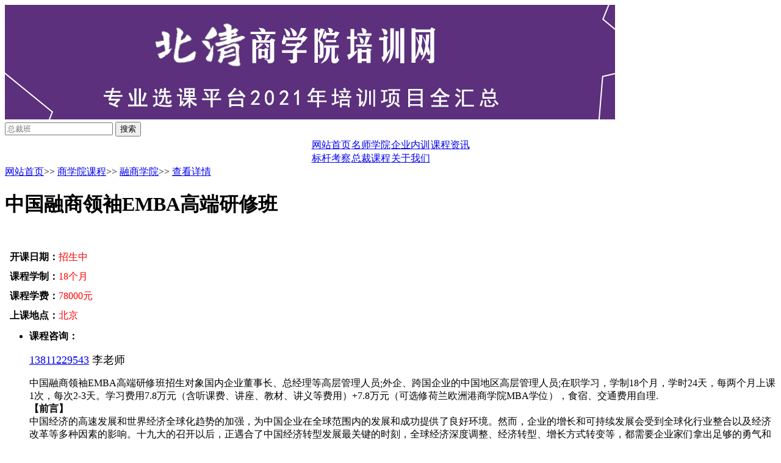

--- FILE ---
content_type: text/html; charset=utf-8
request_url: http://m.px-edu.cn/rsxy/RSEMBA.html
body_size: 9896
content:
<!DOCTYPE html>
<html>
<head>
    <title>中国融商领袖EMBA高端研修班【招生简章】</title>
    <meta http-equiv="Content-Type" content="text/html; charset=utf-8" />
<meta name="author" content="北清名师网" />
<meta name="keywords" content="中国融商领袖EMBA高端研修班,总裁班,总裁培训班,总裁研修班,清华总裁班,高级研修班,总裁研修班,工商管理,总裁研修班,总裁高级研修班,总裁培训班,房地产研修班,女性领导力班,工商管理研究生班,房地产班,资本运营班,私募股权研修班，财务总监班,生产运营总监班,清华人力资源总监班,金融班,清华资本运营班,国学研修班,营销研修班," />
<meta name="description" content="中国融商领袖EMBA高端研修班由融商学院推出，依托学院优势产业资源与知名权威专家资源，熔炼产学研一体化的成功发展实践，汇聚资深学者、政府决策人与著名企业家的智慧经典，结合本土企业发展迫切之需，为有志于成为影响世界的中国商业领导者量身定制。" />
<meta name="viewport" content="width=device-width,initial-scale=1.0,minimum-scale=1.0,maximum-scale=1.0,user-scalable=no" />
<link href="/App/Tpl/Wap/Default/Public/css/style.css" rel="stylesheet" type="text/css" />
<script type="text/javascript" src="/Public/jquery/jquery-1.7.2.min.js"></script>
<script src="/App/Tpl/Wap/Default/Public/js/common.js" type="text/javascript"></script>
<script>
  //document.addEventListener('WeixinJSBridgeReady', function onBridgeReady() { 
  //		WeixinJSBridge.call('hideToolbar'); 
 // });
 //document.addEventListener('WeixinJSBridgeReady', function onBridgeReady() {
//	WeixinJSBridge.call('hideOptionMenu');
//  });

/*
function weixinAddContact(name){ 
    WeixinJSBridge.invoke("addContact", {webtype: "1",username: name}, function(e) { 
        //WeixinJSBridge.log(e.err_msg); 
        //e.err_msg:add_contact:added 已经添加 
        //e.err_msg:add_contact:cancel 取消添加 
        //e.err_msg:add_contact:ok 添加成功 
        if( e.err_msg == 'add_contact:ok'){ 
            alert("关注成功");
        } else if(e.err_msg == 'add_contact:added'){
			alert("已经关注过!");
		}else{
			alert(e.err_msg);
		}
    }) 
} 
*/
</script>


    <script type="text/javascript" src="/Public/jquery/jquery.form.js">
    </script>
    <script type="text/javascript">
      $(document).ready(function() {
        $('#frm').ajaxForm({
          success: complete,
          dataType: 'json',
          beforeSubmit: check
        });

        function check() {
          if ($("#f5").val() == "") {
            alert("单位不能为空");
            $("#f5").focus();
            return false;
          }
          if ($("#GuestName").val() == "") {
            alert("姓名不能为空");
            $("#GuestName").focus();
            return false;
          }
          if ($("#Contact").val() == "") {
            alert("电话不能为空");
            $("#Contact").focus();
            return false;
          }
          if ($("#f3").val() == "") {
            alert("身份证号不能为空");
            $("#f3").focus();
            return false;
          }
          if ($("#verifycode").val() == "") {
            alert("验证码不能为空！");
            $("#verifycode").focus();
            return false;
          }
          return true;
        }

        function complete(data) {
          if (data.status == 1) {
            alert("提交成功!");
            $('#frm').resetForm();
          } else if (data.status == 0) {
            alert(data.info);
          }
          ChangeCode();
        };

        $('#frm').submit(function() {
          //$('#frmAddBanner').ajaxSubmit();  
          return false; //为了防止普通浏览器进行表单提交和产生页面导航（防止页面刷新？）返回false  
        });
      });
    </script>
    <script>
      function ChangeCode() {
        var timenow = new Date().getTime();
        var obj = document.getElementById('code');
        if (obj) obj.src = "/public/guestbookCode/" + timenow;
      }
    </script>

<meta http-equiv="Content-Type" content="text/html; charset=utf-8"></head>
<body class="body_article">

    <!--Logo 开始-->
    <div id="logo" style="margin-bottom:3px;">
       <div class="WebLogo"><a href="/"><img src="/Upload/1585312475.png"  /></a></div>
    <div class="search-form"> 
     <form id="SearchForm" name="SearchForm" method="post" action="/channel/search/l/cn" target="_blank"> 
      <input type="text" class="keywrds" name="Keywords" id="keywrds" value="" placeholder="总裁班" /> 
      <input name="ChannelID" value="1" type="hidden" /> 
      <input class="search-btn" name="Submit" type="submit" value="搜索" id="search-btn" /> 
     <input type="hidden" name="__hash__" value="ed7d1ae6784c9cc18cac421b6fc0670e_ca795e5fddd6c6e66cee9554a6587d23" /></form> 
    </div> 

    </div>
    <!--Logo 结束-->    
<!--导航条 开始-->
<div id="navigation">
    	<table cellspacing="1" cellpadding="0"  align="center">
        <tr>            <td>
            	  
                     <a href="/index.html"  >网站首页</a>            </td>
                        <td>
            	  
                     <a href="/pxjs.html"  >名师学院</a>            </td>
                        <td>
            	  
                     <a href="/qynx.html"  >企业内训</a>            </td>
                        <td>
            	  
                     <a href="/kczx.html"  >课程资讯</a>            </td>
            </tr><tr>            <td>
            	  
                     <a href="/biaogankaocha.html"  >标杆考察</a>            </td>
                        <td>
            	  
                     <a href="/kcfl.html"  >总裁课程</a>            </td>
                        <td>
            	  
                     <a href="/gywm.html"  >关于我们</a>            </td>
                </table>
</div>
<!--导航条 结束-->
<!--当前位置开始-->
<div id="location" >
        <a href="/index.html" >网站首页</a>>>
            <a href="/sxyyxb.html" >商学院课程</a>>>
            <a href="/rsxy.html" >融商学院</a>>>
                            <a class="current_channel" href="#" >查看详情</a>    </div><!--当前位置结束-->
     <h1>中国融商领袖EMBA高端研修班</h1><br >
     
    <div class="formular">

  <div class="jxjy_course_info float_l" style="line-height:16px; padding-left:8px;">
    <!-- 位置导航条 -->
   
      <p><strong>开课日期：</strong><span style="color:#F00;">招生中</span></p>
      <p><strong>课程学制：</strong><span style="color:#F00;">18个月</span></p>
      <p><strong>课程学费：</strong><span style="color:#F00;">78000元</span></p>
      <p><strong>上课地点：</strong><span style="color:#F00;">北京</span></p>
  </div>

</div>
    <div class="article">
        <ul class="wxlist">
            <li>
<p><strong>课程咨询：</strong><span style="color:#F00;"><div><span style="font-size:18px;"><span style="font-family:宋体;"><a href="tel:13811229543">13811229543</a>&nbsp;李老师</span></span></div>
</span></p>
                <!-- 频道/文章内容  开始-->
<div class="InfoSContent">中国融商领袖EMBA高端研修班招生对象国内企业董事长、总经理等高层管理人员;外企、跨国企业的中国地区高层管理人员;在职学习，学制18个月，学时24天，每两个月上课1次，每次2-3天。学习费用7.8万元（含听课费、讲座、教材、讲义等费用）+7.8万元（可选修荷兰欧洲港商学院MBA学位），食宿、交通费用自理.</div>
	   <div class="InfoContent">
			<!----<center>
            </center>

<center><img src="/Public/Images/nopic/1cn.jpg" title="中国融商领袖EMBA高端研修班" alt="中国融商领袖EMBA高端研修班" /></center>
---->
			<div><span style="font-size:16px;"><b>【前言】</b></span></div>

<div><span style="font-size:16px;">中国经济的高速发展和世界经济全球化趋势的加强，为中国企业在全球范围内的发展和成功提供了良好环境。然而，企业的增长和可持续发展会受到全球化行业整合以及经济改革等多种因素的影响。十九大的召开以后，正遇合了中国经济转型发展最关键的时刻，全球经济深度调整、经济转型、增长方式转变等，都需要企业家们拿出足够的勇气和精神回归实业，实现可持续增长。</span></div>

<div><span style="font-size:16px;">打造世界级企业已经被提升到国家战略层面。对公司决策人而言，要打造实力雄厚的公司，并使其有效融入全球市场的任务艰巨而复杂。为了在竞争中脱颖而出，中国的商业领导者们必须最大限度地发挥自身潜力，应对不断变化的环境，持续致力于进行跨行业、跨领域、跨国界的管理，持续致力于改善个人、改造组织、改变世界！</span></div>

<div><span style="font-size:16px;">《中国融商领袖EMBA高端研修班》由融商学院推出，依托学院优势产业资源与知名权威专家资源，熔炼产学研一体化的成功发展实践，汇聚资深学者、政府决策人与著名企业家的智慧经典，结合本土企业发展迫切之需，为有志于成为影响世界的中国商业领导者量身定制。</span></div>

<div><span style="font-size:16px;">面对实现中国伟大复兴梦想的时代潮流，面对中国产业界对新经济形式及环境下的机遇，面对中国企业界参与全球竞争的需求，面对全球化背景下中国经济发展的新趋势，本计划使经济理论研究者、经济政策制定者、产业经济实践者在同一个平台上进行战略智慧的真正碰撞。</span></div>

<div><span style="font-size:16px;"><b>【新课程】</b></span></div>

<div><span style="font-size:16px;">EMBA课程，结合最前沿的国际管理教育经验，植根中国本土化商业实践，将转型性学习的理念融会贯通于课程设置及教学方法，注重全面提升领导力和培养社会责任感，打造中国最具竟争力的EMBA课程体系。</span></div>

<div><span style="font-size:16px;"><b>【课程特色】</b></span></div>

<div><span style="font-size:16px;">◆清大、北京大学等知名学府的教授及各个领域顶级专家授课</span></div>

<div><span style="font-size:16px;">◆可以选修&ldquo;荷兰欧洲港大学&rdquo;（中国教育部涉外监管网承认院校）正规MBA硕士学位（需要另缴纳选修学费）</span></div>

<div><span style="font-size:16px;">◆通过实战派老师指导，实现商业模式、投融资、流程复制、人力资源、股权设计等的落地课程，让每个学员能针对性的带走属于自己企业的专属方案。</span></div>

<div><span style="font-size:16px;">◆邀请拥有现代管理观念的国外师资来华上课</span></div>

<div><span style="font-size:16px;">◆定期组织学员沙龙活动，企业沙盘模拟演练，资深实战讲师现场诊断分析</span></div>

<div><span style="font-size:16px;">◆学习其间组织1-2次国外高校游学</span></div>

<div><span style="font-size:16px;"><b>【招生对象】</b></span></div>

<div><span style="font-size:16px;">◆国内企业董事长、总经理等高层管理人员</span></div>

<div><span style="font-size:16px;">◆外企、跨国企业的中国地区高层管理人员</span></div>

<div><span style="font-size:16px;"><b>【学习安排】</b></span></div>

<div><span style="font-size:16px;">◆在职学习，<span style="color: #ff0000">学制18个月</span>，学时24天，每两个月上课1次，每次2-3天。</span></div>

<div><span style="font-size:16px;"><b>【学习费用】</b></span></div>

<div><span style="font-size:16px;">◆<span style="color: #ff0000">7.8万</span>元（含听课费、讲座、教材、讲义等费用）+7.8万元（可选修荷兰欧洲港商学院MBA学位），食宿、交通费用自理</span></div>

<div><span style="font-size:16px;"><b>【课程设置】</b></span></div>

<div align="center">
<table align="center" border="1" cellspacing="0" style="width: 100%; height: 100%;">
	<tbody>
		<tr>
			<td colspan="2" valign="top" width="665">
			<div align="center"><span style="font-size:16px;">环境篇：宏观政策与产业趋势</span></div>

			<div><span style="font-size:16px;">本模块课程注重分析企业与市场，消费者和政府行为相关的经济波动背后的规律。在理解全球经济构成、区域产业分布及政策措施内在联系的同时，本课程将帮助学员们具备充分利用经济政策的技能，具备分析主要区域内商业、政治、技术驱动力的能力，从而肩负起进行全球化管理的艰巨任务。</span></div>
			</td>
		</tr>
		<tr>
			<td valign="middle" width="327">
			<div><span style="font-size:16px;">专题1：商业、政府与宏观经济</span></div>
			</td>
			<td valign="middle" width="338">
			<div><span style="font-size:16px;">专题2：贸易流向、汇率、投资和技术创新</span></div>
			</td>
		</tr>
		<tr>
			<td valign="middle" width="327">
			<div><span style="font-size:16px;">专题3：行业政策与地区间差异</span></div>
			</td>
			<td valign="middle" width="338">
			<div><span style="font-size:16px;">专题4：中国经济增长的可持续性和局限性</span></div>
			</td>
		</tr>
		<tr>
			<td colspan="2" valign="top" width="665">
			<div align="center"><span style="font-size:16px;">战略篇：战略思维与商业模式</span></div>

			<div><span style="font-size:16px;">本模块课程介绍了企业战略的组成及其应用的有关概念。在本课程中，学员将形成驾驭全局的战略思维能力，学习在缺乏完整及时正确信息的情况下，评估、改善并保持公司竞争地位的最佳实践。通过教师授课、小组讨论，以及亚洲和世界各地的案例研究，学员将掌握制定战略和商业模式并使公司各职能部门协调一致的有效方法，从而获取战略优势和商业模式创新。</span></div>
			</td>
		</tr>
		<tr>
			<td valign="middle" width="327">
			<div><span style="font-size:16px;">专题1：战略管理与决策</span></div>
			</td>
			<td valign="middle" width="338">
			<div><span style="font-size:16px;">专题2：未来不确定环境下的动态决策</span></div>
			</td>
		</tr>
		<tr>
			<td valign="middle" width="327">
			<div><span style="font-size:16px;">专题3：确保战略与实施保持一致</span></div>
			</td>
			<td valign="middle" width="338">
			<div><span style="font-size:16px;">专题4：管理多元化公司：跨边界与跨文化扩张</span></div>
			</td>
		</tr>
		<tr>
			<td colspan="2" valign="top" width="665">
			<div align="center"><span style="font-size:16px;">运营篇：企业治理与基础建设</span></div>

			<div><span style="font-size:16px;">本模块课程着重于教授商业的功能、核心原则以及团队动力，涉及组织及组织管理中的人的行为的各方面。本课程将学员拉回到真实的商业运行环境，学习各类运营环境及营销策略方面之间的联系。</span></div>
			</td>
		</tr>
		<tr>
			<td valign="middle" width="327">
			<div><span style="font-size:16px;">专题1：企业流程复制</span></div>
			</td>
			<td valign="middle" width="338">
			<div><span style="font-size:16px;">专题2：高绩效团队建设与管理</span></div>
			</td>
		</tr>
		<tr>
			<td valign="middle" width="327">
			<div><span style="font-size:16px;">专题3：品牌与营销策划</span></div>
			</td>
			<td valign="middle" width="338">
			<div><span style="font-size:16px;">专题4：项目管理的核心体系</span></div>
			</td>
		</tr>
		<tr>
			<td colspan="2" valign="top" width="665">
			<div align="center"><span style="font-size:16px;">哲学篇：管理哲学与自我修养</span></div>

			<div><span style="font-size:16px;">本模块课程将帮助学员重新审视自我，反思人生目标，寻找信仰，提升影响力，在诱惑与掌声面前，不迷失，不膨胀，保持清醒，有远见、有智慧、有诚信，实施积极正向领导力，为组织创造一个积极的氛围，发挥整个组织的最大潜能，实现超预期的绩效；并从中发现自我激情所在，发掘自己的内心，找到自己的力量源泉。</span></div>
			</td>
		</tr>
		<tr>
			<td valign="middle" width="327">
			<div><span style="font-size:16px;">专题1：卓越领导艺术</span></div>
			</td>
			<td valign="middle" width="338">
			<div><span style="font-size:16px;">专题2：管理心理学</span></div>
			</td>
		</tr>
		<tr>
			<td valign="middle" width="327">
			<div><span style="font-size:16px;">专题3：情商与影响力</span></div>
			</td>
			<td valign="middle" width="338">
			<div><span style="font-size:16px;">专题4：国学智慧与管理</span></div>
			</td>
		</tr>
		<tr>
			<td colspan="2" valign="top" width="665">
			<div align="center"><span style="font-size:16px;">实务篇：财税管理与企业文化</span></div>

			<div><span style="font-size:16px;">本模块课程全部由财税和企业文化领域的实战型专家主讲，旨在培养学员的对企业文化，财税管理等相关方面的能力提升，提供谋划并保持商业成功的策略。通过培训，帮助学员对中国企业的财务体系，税务体系，企业文化体系有全新的认识，并掌握进入新兴市场和在全球市场竞争所必需的专业技能。</span></div>
			</td>
		</tr>
		<tr>
			<td valign="middle" width="327">
			<div><span style="font-size:16px;">专题1：决策层的财务管理</span></div>
			</td>
			<td valign="middle" width="338">
			<div><span style="font-size:16px;">专题2：企业经营决策的税收管理与风险控制</span></div>
			</td>
		</tr>
		<tr>
			<td valign="middle" width="327">
			<div><span style="font-size:16px;">专题3：企业文化解读与落地</span></div>
			</td>
			<td valign="middle" width="338">
			<div><span style="font-size:16px;">专题4：&ldquo;金三&rdquo;新时代企业经营之税务思维</span></div>
			</td>
		</tr>
		<tr>
			<td colspan="2" valign="top" width="665">
			<div align="center"><span style="font-size:16px;">资本篇：资本运营与投融资决策</span></div>

			<div><span style="font-size:16px;">本模块课程将借鉴过去中国改革开放下经济环境中的资本运作实战案例，探索企业当今如何插上资本的翅膀以及在产业升级过程中如果运用投融资决策与金融创新等方面助力企业腾飞。</span></div>
			</td>
		</tr>
		<tr>
			<td valign="middle" width="327">
			<div><span style="font-size:16px;">专题1：企业金融体系建设与资本运营</span></div>
			</td>
			<td valign="middle" width="338">
			<div><span style="font-size:16px;">专题2：突破融资的瓶颈及融资全过程</span></div>
			</td>
		</tr>
		<tr>
			<td valign="middle" width="327">
			<div><span style="font-size:16px;">专题3：新时代背景下的产业投资逻辑</span></div>
			</td>
			<td valign="middle" width="338">
			<div><span style="font-size:16px;">专题4：企业私募股权融资</span></div>
			</td>
		</tr>
		<tr>
			<td colspan="2" valign="top" width="665">
			<div align="center"><span style="font-size:16px;">国学篇：国学智慧与文化传承</span></div>

			<div><span style="font-size:16px;">本模块课程将融合儒家之进去，佛家之明心，道家之逍遥，周易之精微，中医之养生，以史为鉴，希冀站在历史得高度、新时代得视野弘扬国学，传承经典，同时以思维缔造非凡视野，以仁义缔造贵族品格，以圣贤智慧滋润当下之心态，助力学员个人、家庭及企业成长。</span></div>
			</td>
		</tr>
		<tr>
			<td valign="middle" width="327">
			<div><span style="font-size:16px;">专题1：国学智慧与领导韬略</span></div>
			</td>
			<td valign="middle" width="338">
			<div><span style="font-size:16px;">专题2：资治通鉴与老板帝王之道</span></div>
			</td>
		</tr>
		<tr>
			<td valign="middle" width="327">
			<div><span style="font-size:16px;">专题3：易经智慧与企业家预测/决策</span></div>
			</td>
			<td valign="middle" width="338">
			<div><span style="font-size:16px;">专题4：中医养生-黄帝内经</span></div>
			</td>
		</tr>
	</tbody>
</table>
</div>

<div><span style="font-size:16px;"><b>【平台价值】</b></span></div>

<div><span style="font-size:16px;">融商平台能带给参训学员更多的体验与价值，包括：</span></div>

<div><span style="font-size:16px;">◆专家解读：著名经济学家、国际知名学者、学者型官员亲自授课，提供前沿理论、把握全球趋势、展望政策走向。</span></div>

<div><span style="font-size:16px;">◆高层对话：参与融商学院高端论坛，国内权威政策解读讲座，实践最前沿的经济学理论，对话全球经营最成功的企业领导者。</span></div>

<div><span style="font-size:16px;">◆项目对接：对接项目资源、搭建合作平台；创造资本市场对接、项目对接、国内外项目收购等深度合作机遇。</span></div>

<div><span style="font-size:16px;">◆科研转化：享受科研成果转化服务，推动政、产、学、研联盟，以科研转化实际生产力。</span></div>

<div><span style="font-size:16px;">◆产业研究：根据学员资源优势与核心需求，整合国内知名产业研究专家进行产业与行业研究服务。</span></div>

<div><span style="font-size:16px;">◆咨询服务：提供战略咨询服务，管理诊断服务、管理咨询服务、收购兼并服务，资本运营服务。</span></div>

<div><span style="font-size:16px;">◆终身交流：学员可参与各类学习、健康、慈善等活动，搭建结业不毕业的交流平台。</span></div>

<div><span style="font-size:16px;"><b>【过往课程主讲老师】</b></span></div>

<table align="center" border="1" cellspacing="0" style="width: 100%; height: 100%;">
	<tbody>
		<tr>
			<td valign="middle" width="647">
			<div><span style="font-size:16px;">《环境篇：宏观政策与产业趋势》模块：</span></div>

			<div><span style="font-size:16px;"><b>魏杰</b>：清大经济管理学院教授，著名经济学家</span></div>

			<div><span style="font-size:16px;"><b>韩廷春</b>：清大公共管理学院经济学教授，博士生导师中国社会科学院博士</span></div>

			<div><span style="font-size:16px;"><b>史炜</b>：国家发改委经济体制与管理研究所产业研究室主任</span></div>

			<div><span style="font-size:16px;"><b>韩秀云</b>：清大经济管理学院教授</span></div>
			</td>
		</tr>
		<tr>
			<td valign="middle" width="647">
			<div><span style="font-size:16px;">《战略篇：战略管理与商业模式》模块：</span></div>

			<div><span style="font-size:16px;"><b>金占明：</b>清大经济管理学院教授，博士生导师</span></div>

			<div><span style="font-size:16px;"><b>潘诚：</b>中国企业联合会管理咨询委员会执行委员，清大MBA的特聘教授</span></div>

			<div><span style="font-size:16px;"><b>郎立君：</b>原清大经济管理学院教授</span></div>
			</td>
		</tr>
		<tr>
			<td valign="middle" width="647">
			<div><span style="font-size:16px;">《运营篇：企业治理与基础建设》模块：</span></div>

			<div><span style="font-size:16px;"><b>章义伍：</b>管理培训专家，清大EMBA班的特聘教授</span></div>

			<div><span style="font-size:16px;"><b>燕鹏飞：</b>品牌营销专家，清大EMBA班的特聘教授</span></div>

			<div><span style="font-size:16px;"><b>于洪波：</b>北京大学经济学院、北京大学继续教育部特聘教授</span></div>

			<div><span style="font-size:16px;"><b>路长全：</b>切割营销创始人，北京赞伯营销管理咨询有限公司董事长</span></div>
			</td>
		</tr>
		<tr>
			<td valign="middle" width="647">
			<div><span style="font-size:16px;">《哲学篇：管理哲学与自我修养》模块：</span></div>

			<div><span style="font-size:16px;"><b>吴维库：</b>清大经济管理学院领导力与组织管理系教授，博士生导师</span></div>

			<div><span style="font-size:16px;"><b>贺林：</b>清大继续教育学院领导力实验室核心教授</span></div>

			<div><span style="font-size:16px;"><b>肖阳：</b>清大企业集团原事业部总经理</span></div>
			</td>
		</tr>
		<tr>
			<td valign="middle" width="647">
			<div><span style="font-size:16px;">《实务篇：财税管理与企业文化》模块：</span></div>

			<div><span style="font-size:16px;"><b>周立：</b>清大经济管理学院教授，博士生导师</span></div>

			<div><span style="font-size:16px;"><b>霍振先：</b>财务管理专家，清大北大等高校特聘讲师</span></div>

			<div><span style="font-size:16px;"><b>孟忻：</b>北京精诚紫阳管理咨询有限公司合伙人、高级财税顾问，注册税务师</span></div>

			<div><span style="font-size:16px;"><b>宋洪祥：</b>中国企业税收管理大师，&ldquo;亚太税收教育研究会&rdquo;副会长</span></div>

			<div><span style="font-size:16px;"><b>胡赛雄：</b>华为资深顾问，华威大学后备干部系主任</span></div>

			<div><span style="font-size:16px;"><b>杨克明：</b>海尔企业文化体系主创人员之一，企业文化咨询专家</span></div>
			</td>
		</tr>
		<tr>
			<td valign="middle" width="647">
			<div><span style="font-size:16px;">《资本篇：资本运营与投融资决策》模块：</span></div>

			<div><span style="font-size:16px;"><b>房西苑：</b>中国科学院研究生院客座教授</span></div>

			<div><span style="font-size:16px;"><b>黄嵩：</b>北京大学软件与微电子学院金融信息教授</span></div>

			<div><span style="font-size:16px;"><b>欧阳良宜：</b>北京大学汇丰商学院金融学副教授、北京大学汇丰商学院助理院长</span></div>

			<div><span style="font-size:16px;"><b>乔志杰：</b>金融服务领域享有盛名的金融谋划大师，清大EMBA班的特聘教授</span></div>

			<div><span style="font-size:16px;"><b>于宝刚：</b>著名投融资专家，清大继续教育学院特聘教授</span></div>

			<div><span style="font-size:16px;"><b>卞华舵：</b>江苏省生产力中心培训部主任、南京华舵咨询顾问公司总经理</span></div>
			</td>
		</tr>
		<tr>
			<td valign="middle" width="647">
			<div><span style="font-size:16px;">《国学篇：国学智慧与文化传承》模块：</span></div>

			<div><span style="font-size:16px;"><b>张国刚：</b>清大历史系教授、博士生导师，中国中外关系学会副会长</span></div>

			<div><span style="font-size:16px;"><b>崔国文：</b>原清大继续教育学院副院长</span></div>

			<div><span style="font-size:16px;"><b>张其成：</b>著名医学专家，北京中医药大学管理学院院长</span></div>

			<div><span style="font-size:16px;"><b>张天和：</b>国学策划大师，著名文化学者</span></div>
			</td>
		</tr>
	</tbody>
</table>

<div><span style="font-size:16px;"><b>【选修课资质认证】</b></span></div>

<div><span style="font-size:16px;">✦中国教育部涉外监管网认证 http:/www.jsj.edu.cn</span></div>

<div><span style="font-size:16px;">✦中国教育部留学网http:/www.cscse.edu.cn/</span></div>

<div><span style="font-size:16px;">✦荷兰高等教育合作组织认证 http:/www.nuffic.nl</span></div>

<div><span style="font-size:16px;"><b>【报名所需材料】</b></span></div>

<div><span style="font-size:16px;">✦入学申请表；</span></div>

<div><span style="font-size:16px;">✦申请人身份证或护照扫描件；</span></div>

<div><span style="font-size:16px;">✦申请人近照（护照型）6张（同时附电子版）；</span></div>

<div><span style="font-size:16px;">✦申请人最终学历毕业证书扫描件；</span></div>

<div><span style="font-size:16px;">✦企业简介，个人简介各一份，任职名片2张；</span></div>
			<div class="Tag"><b>标签：</b><a href="/channel/search/l/cn?Keywords=%E4%B8%AD%E5%9B%BD%E8%9E%8D%E5%95%86%E9%A2%86%E8%A2%96EMBA%E9%AB%98%E7%AB%AF%E7%A0%94%E4%BF%AE%E7%8F%AD">中国融商领袖EMBA高端研修班</a></div>		</div>
<!-- 频道/文章内容  结束-->
              
            </li>
             <strong style="color:#f00">【在线报名】</strong><br>
     <ul class="wxlist">
          <li>
            <form method="post" id="frm" action="/channel/guestbookadd/l/cn">
              <table border="0" cellpadding="0" cellspacing="3" class="guestbook_table">
                <tr>
                  <td class="t1">
                    课程
                  </td>
                  <td class="t2">
                    <input id="MessageTitle" name="MessageTitle" type="text" maxlength="100"
                    value="中国融商领袖EMBA高端研修班" />
                  </td>
                </tr>
                <tr>
                  <td class="t1">
                    <span class="required">
                      单位*
                    </span>
                  </td>
                  <td class="t2">
                    <input id="f5" name="f5" type="text" maxlength="100" value="" />
                  </td>
                </tr>
                <tr>
                  <td class="t1">
                    <span class="required">
                      姓名*
                    </span>
                  </td>
                  <td class="t2">
                    <input id="GuestName" name="GuestName" type="text" maxlength="100" value=""
                    />
                  </td>
                </tr>
                <tr>
                  <td class="t1">
                    职务
                  </td>
                  <td class="t2">
                    <input id="f4" name="f4" type="text" maxlength="100" value="" />
                  </td>
                </tr>
                <tr>
                  <td class="t1">
                    <span class="required">
                      电话*
                    </span>
                  </td>
                  <td class="t2">
                    <input id="Contact" name="Contact" type="text" maxlength="100" value=""
                    />
                  </td>
                </tr>
                <tr>
                  <td class="t1">
                    <span class="required">
                      身份证号*
                    </span>
                  </td>
                  <td class="t2">
                    <input id="f3" name="f3" type="text" maxlength="100" value="" />
                  </td>
                </tr>
                <tr>
                  <td class="t1">
                    学习人数
                  </td>
                  <td class="t2">
                    <input id="f2" name="f2" type="text" maxlength="100" value="" />
                  </td>
                </tr>
                <tr>
                  <td class="t1">
                    <span class="required">
                      验证码*
                    </span>
                  </td>
                  <td class="t2">
                    <input id="verifycode" class="form_text_verifycode" name="verifycode"
                    type="text" maxlength="4" />
                    &nbsp;
                    <img src="/public/guestbookCode/" onClick="ChangeCode()" class="code_image"
                    id="code" align="absMiddle" alt="重新获取验证码" title="重新获取验证码" />
                  </td>
                </tr>
                <tr>
                  <td colspan="2">
                    <input class="btn" type="submit" name="submit" value="提交" />
                </tr>
              </table>
              <input type="hidden" name="__hash__" value="615c89f194d726e3ab4eca2bf9ebad1c_a78673f7c6d0820a09452d9bb7bdf33a"
              />
            <input type="hidden" name="__hash__" value="ed7d1ae6784c9cc18cac421b6fc0670e_ca795e5fddd6c6e66cee9554a6587d23" /></form>
          </li>
        </ul>
        </ul>
       
    </div>
    <!--版权 开始-->
<div id="copyright">
     <div class="bottom_navigation"></div>
     <div class="Mobile"><a href="tel:13811229543">点击免费电话咨询:13811229543</a></div>      
    <div class="bottom_copyright">
      北清名师网&nbsp;&nbsp;        <a href="https://beian.miit.gov.cn" rel="nofollow" target="_blank">京ICP备19057469号-4</a><br />                手机:13811229543<br />           <span style="font-size:18px;"><span style="font-family:宋体;"><span style="color:#c0392b;"><strong>免责声明：</strong></span>以上内容（包括文字、图片、视频）为用户上传并发布，本平台仅提供信息存储服务。如涉及版权问题，请联系我们并提供版权证明，我们将立即删除！</span></span>        <div class="TechnicalSupport">
                技术支持：<a href="http://www.youdiancms.com" >友点软件</a>
            </div>
         <div style="display:none;"><script language="javascript" type="text/javascript" src="//js.users.51.la/19287330.js"></script>
<noscript><a href="//www.51.la/?19287330" target="_blank"><img alt="&#x6211;&#x8981;&#x5566;&#x514D;&#x8D39;&#x7EDF;&#x8BA1;" src="//img.users.51.la/19287330.asp" style="border:none" /></a></noscript></div>
    </div>
</div>
<!--版权 结束-->
<div id="tool">
    <ul class="toollist">
    	<li><a  href="/index.html" ><img src="/App/Tpl/Wap/Default/Public/images/system/home.png"><p>网站首页</p></a></li>
        <li><a  href="tel:13811229543"><img src="/App/Tpl/Wap/Default/Public/images/system/tel.png"><p>一键拨号</p></a></li>
        <li><a  href="/lxwm.html"><img src="/App/Tpl/Wap/Default/Public/images/system/map.png"><p>联系我们</p></a></li>
        <li><a  href="/zxbm.html"><img src="/App/Tpl/Wap/Default/Public/images/system/guestbook.png"><p>在线报名</p></a></li>
    </ul>
</div>
</body>
</html>